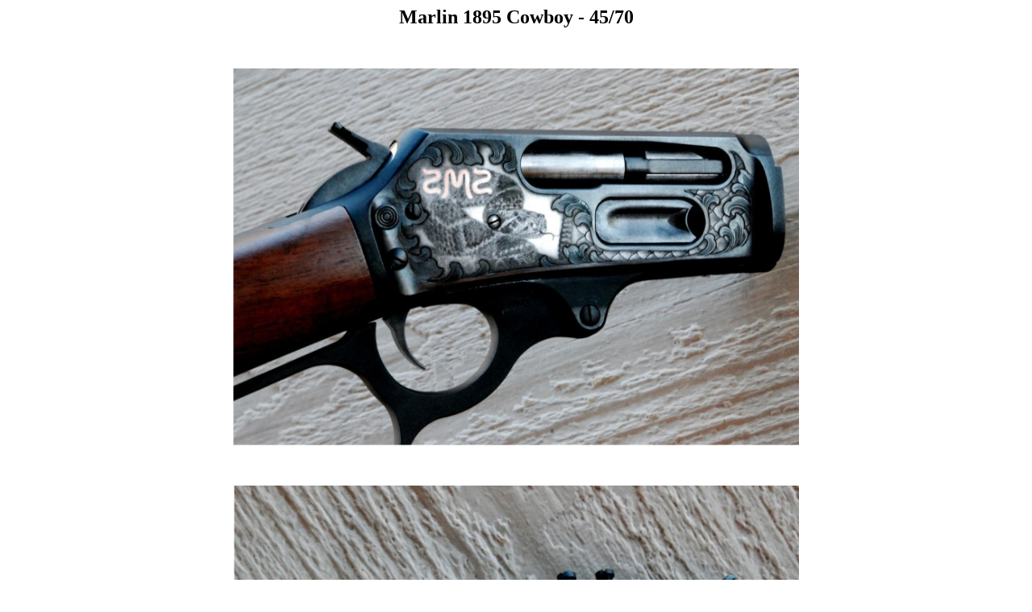

--- FILE ---
content_type: text/html
request_url: https://ottocarter.com/marlin_1895_cowboy.htm
body_size: 535
content:
<html>

<head>
<meta http-equiv="Content-Language" content="en-us">
<meta http-equiv="Content-Type" content="text/html; charset=windows-1252">
<meta name="GENERATOR" content="Microsoft FrontPage 4.0">
<meta name="ProgId" content="FrontPage.Editor.Document">
<title>Marlin 1895 Cowboy</title>
</head>

<body>

<p align="center"><b><font size="5">Marlin 1895 Cowboy - 45/70</font></b></p>
<p align="center">&nbsp;</p>
<p align="center"><img border="0" src="images/sms1.jpg" width="702" height="468"></p>
<p align="center">&nbsp;</p>
<p align="center"><img border="0" src="images/sms2.jpg" width="701" height="454"></p>
<p align="center">&nbsp;</p>
<p align="center"><img border="0" src="images/sms3.jpg" width="699" height="516"></p>
<p align="center">&nbsp;</p>
<p align="center">&nbsp;</p>
<p align="center"><b><a href="rifles.htm">Rifles</a></b></p>
<p align="center">&nbsp;</p>
<p align="center">&nbsp;</p>

<!-- WiredMinds eMetrics tracking with Enterprise Edition V5.4 START -->
<script type='text/javascript' src='https://count.carrierzone.com/app/count_server/count.js'></script>
<script type='text/javascript'><!--
wm_custnum='63121c29b13adf77';
wm_page_name='marlin_1895_cowboy.htm';
wm_group_name='/services/webpages/o/t/ottocarter.com/public';
wm_campaign_key='campaign_id';
wm_track_alt='';
wiredminds.count();
// -->
</script>
<!-- WiredMinds eMetrics tracking with Enterprise Edition V5.4 END -->
</body>

</html>
